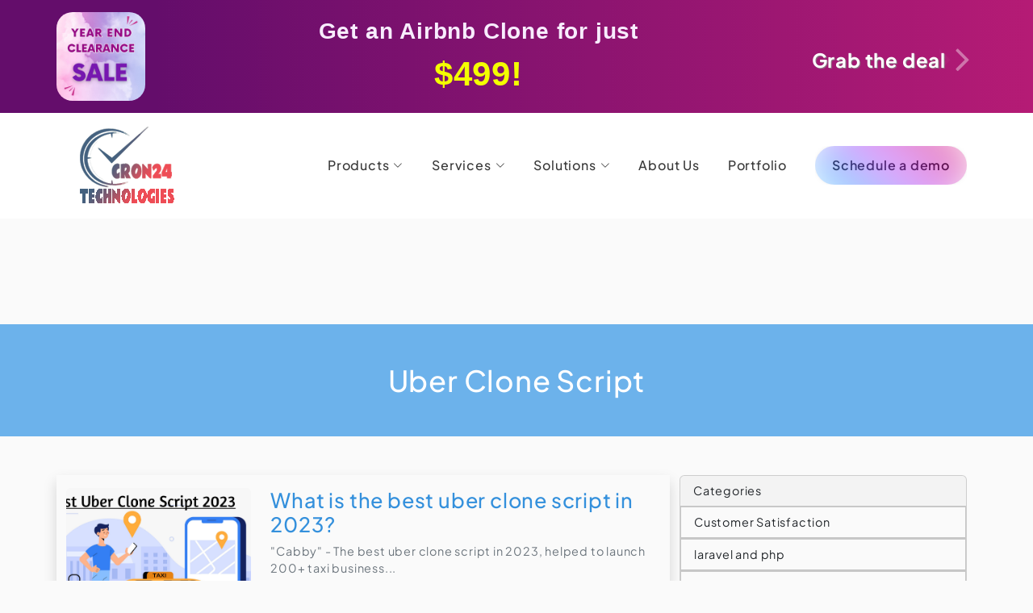

--- FILE ---
content_type: text/html; charset=UTF-8
request_url: https://www.cron24.com/blog/tag/uber-clone-script
body_size: 7255
content:
<!DOCTYPE html>
<html lang="en">
	<head>
		<link rel="shortcut icon" href="https://www.cron24.com/images/logos/favicon.png?v=O0eK " type="image/png" sizes="14x26">
		<link rel="apple-touch-icon" href="https://www.cron24.com/images/logos/favicon.png?v=O0eK ">
				<link rel="manifest" href="https://www.cron24.com/manifest.json">
				<meta name="csrf-token" content="0EfJXpTDZy8RzOgCD9TBk1wT8DHP82cDjDCG5meR" />
		<link rel="canonical" href="https://www.cron24.com/blog/tag/uber-clone-script" />

<meta name="author" content="Cron24 Technologies">
<meta property="og:url" content="https://www.cron24.com/blog/tag/uber-clone-script" />
<meta property="og:site_name" content="Cron24 Technologies" />
<meta property="og:image" content="https://www.cron24.com/images/logo.png" />
<meta property="og:image:secure_url" content="https://www.cron24.com/images/logo.png" />
<meta property="og:image:width" content="512" />
<meta property="og:image:height" content="512" />
<meta property="og:locale" content="en_US" />
<meta property="og:type" content="Website" />
<meta property="article:publisher" content="https://www.facebook.com/cron24.technologies" />

<meta name="twitter:card" content="summary" />
<meta name="twitter:creator" content="@cron24tech" />
<meta name="twitter:site" content="@cron24tech" />
<meta property="twitter:image" content="https://www.cron24.com/images/logo.png" />

<meta name="robots" content="index,follow">

<meta name="dmca-site-verification' content='YjU2bmhxak1INkFiM3lybEpIUDNyQT090" />


<title> Uber Clone Script - Blog - Cron24 Technologies </title>
<meta name="robots" content="index, follow, max-snippet:-1, max-image-preview:large, max-video-preview:-1" />
<link rel="alternate" type="application/rss+xml" title="Uber Clone Script - Blog - Cron24 Technologies" href="https://www.cron24.com/blog/tag/uber-clone-script" />
<meta name="description" content="Cron24 Technologies Blog about Uber Clone Script - Blog" />
<meta property="og:title" content="Uber Clone Script - Blog - Cron24 Technologies" />
<meta property="og:description" content="Cron24 Technologies Blog about Uber Clone Script - Blog" />
<meta property="twitter:title" content="Uber Clone Script - Blog - Cron24 Technologies" />
<meta property="twitter:description" content="Cron24 Technologies Blog about Uber Clone Script - Blog" />
<meta name="keywords" content="blog, tutorials, how to, clone scripts, cron24, development, php, javascript" />
<meta name="theme-color" content="#012970" />
<script type="application/ld+json">
    {
        "@context":"https://schema.org",
        "@graph":[
        {
            "@type":"WebSite",
            "@id":"https://www.cron24.com/blog#website",
            "url":"https://www.cron24.com/blog",
            "name":"Cron24 Technologies",
            "description":"Cron24 Technologies",
            "inLanguage":"en-US"
        },
        {
            "@type":"WebPage",
            "@id":"https://www.cron24.com/blog/tag/uber-clone-script#webpage",
            "url":"https://www.cron24.com/blog/tag/uber-clone-script",
            "name":"Uber Clone Script - Blog",
            "isPartOf":{
                "@id":"https://www.cron24.com/blog#website"
            },
            "datePublished":"2020-10-26T06:21:06+00:00",
            "dateModified":"2024-08-26T06:30:57+00:00",
            "author": {
                "@type": "Person",
                "name": "Admin"
            },
            "inLanguage":"en-US",
            "potentialAction":[
            {
                "@type":"ReadAction",
                "target":[
                "https://www.cron24.com/blog/tag/uber-clone-script"
                ]
            }
            ]
        }
        ]
    }
</script>

<meta name="viewport" content="width=device-width, initial-scale=1, shrink-to-fit=no">
<meta name="csrf-token" content="0EfJXpTDZy8RzOgCD9TBk1wT8DHP82cDjDCG5meR">
<meta http-equiv="X-UA-Compatible" content="IE=edge,chrome=1">
<meta charset="UTF-8">					<meta name="p:domain_verify" content="f3b14f5657be9f0d137285577e4f83b8" />
			<meta name="facebook-domain-verification" content="ljukji69d7cg0wq07kug8fa246jhst" />
			<script type="text/javascript">
			    (function(c,l,a,r,i,t,y){
			        c[a]=c[a]||function(){(c[a].q=c[a].q||[]).push(arguments)};
			        t=l.createElement(r);t.async=1;t.src="https://www.clarity.ms/tag/"+i;
			        y=l.getElementsByTagName(r)[0];y.parentNode.insertBefore(t,y);
			    })(window, document, "clarity", "script", "o871dcz890");
			</script>
			<!-- Google Tag Manager -->
			<script>(function(w,d,s,l,i){w[l]=w[l]||[];w[l].push({'gtm.start':
			new Date().getTime(),event:'gtm.js'});var f=d.getElementsByTagName(s)[0],
			j=d.createElement(s),dl=l!='dataLayer'?'&l='+l:'';j.async=true;j.src=
			'https://www.googletagmanager.com/gtm.js?id='+i+dl;f.parentNode.insertBefore(j,f);
			})(window,document,'script','dataLayer','GTM-565X2JF');</script>
			<!-- End Google Tag Manager -->
				<link rel="stylesheet" type="text/css" href="https://www.cron24.com/css/app.css?v=O0eK">
		<link rel="preload" fetchpriority="high" as="image" href="https://www.cron24.com/images/logos/logo.png?v=O0eK" type="image/png">
		
	</head>
		<body class="">
		<!-- Google Tag Manager (noscript) -->
		<noscript><iframe src="https://www.googletagmanager.com/ns.html?id=GTM-565X2JF"
		height="0" width="0" style="display:none;visibility:hidden"></iframe></noscript>
		<!-- End Google Tag Manager (noscript) -->
		<div id="app">
				        <a class="img-responsive position-relative offer-top d-inline-block w-100" href="https://www.cron24.com/contact-us">
	<div class="h-100 w-100 position-relative offer-back">
		<div class="hstack justify-content-between container h-100 flex-wrap p-4 p-lg-0">
			<div class="offer-price">
				<img src="https://www.cron24.com/images/banners/offerInfos.jpg" class="img-responsive" alt="Airbnb Clone for $499">
			</div>
			<div class="text-center text-md-start w-100 w-md-auto">
				<p class="m-0">Get an Airbnb Clone for just</p>
				<p class="m-0 text-center"><span>$499!</span></p>
			</div>
			<div class="gap-3 hstack justify-content-center justify-content-md-start w-100 w-md-auto">
				<h4 class="m-0 flex-shrink-0 pt-md-2 fw-bold text-center text-md-start">
					Grab the deal
				</h4>
				<div class="scrolldown-container">
					<div class="scrolldown-btn">
						<svg version="1.1" id="Слой_1" xmlns="http://www.w3.org/2000/svg" xmlns:xlink="http://www.w3.org/1999/xlink" x="0px" y="0px" width="30px" height="50px" viewbox="0 0 50 80" enable-background="new 0 0 50 80" xml:space="preserve">
							<path class="first-path" fill="#fff" d="M24.752,79.182c-0.397,0-0.752-0.154-1.06-0.463L2.207,57.234c-0.306-0.305-0.458-0.656-0.458-1.057                  s0.152-0.752,0.458-1.059l2.305-2.305c0.309-0.309,0.663-0.461,1.06-0.461c0.398,0,0.752,0.152,1.061,0.461l18.119,18.119                  l18.122-18.119c0.306-0.309,0.657-0.461,1.057-0.461c0.402,0,0.753,0.152,1.059,0.461l2.306,2.305                  c0.308,0.307,0.461,0.658,0.461,1.059s-0.153,0.752-0.461,1.057L25.813,78.719C25.504,79.027,25.15,79.182,24.752,79.182z"></path>
							<path class="second-path" fill="#fff" d="M24.752,58.25c-0.397,0-0.752-0.154-1.06-0.463L2.207,36.303c-0.306-0.304-0.458-0.655-0.458-1.057                  c0-0.4,0.152-0.752,0.458-1.058l2.305-2.305c0.309-0.308,0.663-0.461,1.06-0.461c0.398,0,0.752,0.153,1.061,0.461l18.119,18.12                  l18.122-18.12c0.306-0.308,0.657-0.461,1.057-0.461c0.402,0,0.753,0.153,1.059,0.461l2.306,2.305                  c0.308,0.306,0.461,0.657,0.461,1.058c0,0.401-0.153,0.753-0.461,1.057L25.813,57.787C25.504,58.096,25.15,58.25,24.752,58.25z"></path>
						</svg>
					</div>
				</div>
			</div>
		</div>
	</div>
</a>
<header id="header" class="header header-scrolled">
	<div class="pb-3 main-nav">
		<div class="container-fluid container-xl d-flex align-items-center justify-content-between">
			<a href="https://www.cron24.com" class="logo d-flex align-items-center">
				<img src="https://www.cron24.com/images/logos/logo.png?v=O0eK" alt="Cron24 Technologies">
			</a>
			<nav id="navbar" class="navbar">
				<ul>
					<li class="dropdown">
						<a href="#"><span> Products </span> <i class="bi bi-chevron-down"></i></a>
						<ul class="py-0">
							<li>
								<a class="dropdown-item" href="https://www.cron24.com/our-products"> All Products </a>
							</li>
							<li>
								<a class="dropdown-item" href="https://www.cron24.com/airbnb-clone"> Hyra - AirBnb Clone Script </a>
							</li>
							<li>
								<a class="dropdown-item" href="https://www.cron24.com/space-rental-script"> HyraSpace - Space Rental Script </a>
							</li>
							<li>
								<a class="dropdown-item" href="https://www.cron24.com/hotel-booking-script"> HyraHotels - Hotel Booking Script </a>
							</li>
							<li>
								<a class="dropdown-item" href="https://www.cron24.com/uber-clone"> Cabby - Uber Clone Script </a>
							</li>
							<li>
								<a class="dropdown-item" href="https://www.cron24.com/etsy-clone"> Trady - Etsy Clone Script </a>
							</li>
							<li>
								<a class="dropdown-item" href="https://www.cron24.com/handyman-clone"> LetzHandy - Handyman clone Script </a>
							</li>
							<li>
								<a class="dropdown-item" href="https://www.cron24.com/letgo-clone"> HandOver - LetGo Clone Script </a>
							</li>
							<li>
								<a class="dropdown-item" href="https://www.cron24.com/ubereats-clone"> Savoryeats - Ubereats Clone Script </a>
							</li>
						</ul>
					</li>
					<li class="dropdown">
						<a href="#"><span> Services </span> <i class="bi bi-chevron-down"></i></a>
						<ul class="py-0">
							<li>
								<a class="dropdown-item" href="https://www.cron24.com/web-development-services"> Web Development Services </a>
							</li>
							<li>
								<a class="dropdown-item" href="https://www.cron24.com/mobile-development-services"> Mobile Development Services </a>
							</li>
							<li>
								<a class="dropdown-item" href="https://www.cron24.com/software-testing-services"> Software Testing Services </a>
							</li>
							<li>
								<a class="dropdown-item" href="https://www.cron24.com/digital-marketing-services"> Digital Marketing Services </a>
							</li>
							<li>
								<a class="dropdown-item" href="https://www.cron24.com/graphics-design-services"> Graphics Design Services </a>
							</li>
						</ul>
					</li>
					<li class="dropdown">
						<a href="#"><span> Solutions </span> <i class="bi bi-chevron-down"></i></a>
						<ul class="py-0">
							<li>
								<a class="dropdown-item" href="https://www.cron24.com/online-property-rental-solutions"> Online Property Rental Solutions </a>
							</li>
							<li>
								<a class="dropdown-item" href="https://www.cron24.com/online-hotel-booking-solutions"> Hotel Booking Solutions </a>
							</li>
							<li>
								<a class="dropdown-item" href="https://www.cron24.com/on-demand-taxi-booking-app"> On Demand Taxi Booking App </a>
							</li>
							<li>
								<a class="dropdown-item" href="https://www.cron24.com/ecommerce-app-development"> eCommerce App Development </a>
							</li>
							<li>
								<a class="dropdown-item" href="https://www.cron24.com/online-classified-solutions"> Online Classified Solutions </a>
							</li>
						</ul>
					</li>
					<li>
						<a class="nav-link scrollto " href="https://www.cron24.com/about-us"> About Us </a>
					</li>
					<li>
						<a class="nav-link scrollto " href="https://www.cron24.com/portfolio"> Portfolio </a>
					</li>
					<li class="schedule-demo overflow-hidden">
						<a class="button" href="https://www.cron24.com/contact-us">
							Schedule a demo
							<div class="hoverEffect">
								<div></div>
							</div>
						</a>
					</li>
					
					<!-- <li>
						<div class="demo-btn">
							<a href="#" class="demostarted">Live demo</a>
						</div>
					</li> -->
				</ul>
				<i class="bi bi-list mobile-nav-toggle"></i>
			</nav>
		</div>
	</div>
	</header>

	        			<main role="main" id="main-container">
	<h1 class="py-5 bg-info text-center text-white"> Uber Clone Script </h1>
	<div class="container mt-4 pt-4">
		<div class="row">
			<div class="col-md-8">
								<div class="row hover-underline hover-background blog-wrap mb-5 shadow pb-2 pt-3" data-aos="fade-up" data-aos-delay="100">
		            <div class="col-md-4">
		            	<a href="https://www.cron24.com/blog/what-is-the-best-uber-clone-script-in-2023">
			                <img src="https://blogs.cron24.com/wp-content/uploads/2023/04/taxi-booking-poster-2.jpg" class="img blog-image img-fluid rounded" alt="What is the best uber clone script in 2023?">
			            </a>
		            </div>
		            <div class="col-md-8">
		            	<a href="https://www.cron24.com/blog/what-is-the-best-uber-clone-script-in-2023">
			                <h6 class="blog-category text-info text-uppercase d-none"> Travel </h6>
			                <h3 class="blog-title text-truncate-2"> What is the best uber clone script in 2023? </h3>
			                <p class="blog-description text-secondary">
			                	
"Cabby" - The best uber clone script in 2023, helped to launch 200+ taxi business...
			                </p>
			            </a>
		                <p class="blog-author"><a href="#"> Shrikumar </a>, 08 Apr, 2023 </p>
		            </div>
		        </div>
								<div class="row hover-underline hover-background blog-wrap mb-5 shadow pb-2 pt-3" data-aos="fade-up" data-aos-delay="200">
		            <div class="col-md-4">
		            	<a href="https://www.cron24.com/blog/how-does-uber-clone-software-help-taxi-startups">
			                <img src="https://blogs.cron24.com/wp-content/uploads/2024/06/jun-27-blog-banner-jm.jpg" class="img blog-image img-fluid rounded" alt="How does Uber clone software help taxi startups?">
			            </a>
		            </div>
		            <div class="col-md-8">
		            	<a href="https://www.cron24.com/blog/how-does-uber-clone-software-help-taxi-startups">
			                <h6 class="blog-category text-info text-uppercase d-none"> Travel </h6>
			                <h3 class="blog-title text-truncate-2"> How does Uber clone software help taxi startups? </h3>
			                <p class="blog-description text-secondary">
			                	




Do you recall when you hired a taxi on the street last time? …… Mm-hmm... Most...
			                </p>
			            </a>
		                <p class="blog-author"><a href="#"> sriramkausik k </a>, 27 Jun, 2024 </p>
		            </div>
		        </div>
								<div class="pagination">
					
				</div>
			</div>
			<div class="col-md-4">
				<div class="card mb-3 rounded d-none">
					<h5 class="card-header">Search</h5>
					<div class="card-body">
						<div class="input-group">
							<input type="text" class="form-control" placeholder="Search for...">
							<span class="input-group-append">
								<button class="btn btn-secondary" type="button">Go!</button>
							</span>
						</div>
					</div>
				</div>
				<div class="card mb-3 rounded">
	                <div class="card-header"> Categories </div>
	                <ul class="list-group list-group-flush">
	                		                    <a href="https://www.cron24.com/blog/category/customer-satisfaction" class="border-bottom">
	                        <li class="list-group-item d-flex justify-content-between">
	                            Customer Satisfaction
	                            <span class="badge badge-pill badge-info d-none align-items-center"> </span>
	                        </li>
	                    </a>
	                    	                    <a href="https://www.cron24.com/blog/category/laravel-and-php" class="border-bottom">
	                        <li class="list-group-item d-flex justify-content-between">
	                            laravel and php
	                            <span class="badge badge-pill badge-info d-none align-items-center"> </span>
	                        </li>
	                    </a>
	                    	                    <a href="https://www.cron24.com/blog/category/business-strategic-plans" class="border-bottom">
	                        <li class="list-group-item d-flex justify-content-between">
	                            Business Strategic plans
	                            <span class="badge badge-pill badge-info d-none align-items-center"> </span>
	                        </li>
	                    </a>
	                    	                    <a href="https://www.cron24.com/blog/category/seo" class="border-bottom">
	                        <li class="list-group-item d-flex justify-content-between">
	                            SEO
	                            <span class="badge badge-pill badge-info d-none align-items-center"> </span>
	                        </li>
	                    </a>
	                    	                    <a href="https://www.cron24.com/blog/category/discount-offers" class="border-bottom">
	                        <li class="list-group-item d-flex justify-content-between">
	                            Discount Offers
	                            <span class="badge badge-pill badge-info d-none align-items-center"> </span>
	                        </li>
	                    </a>
	                    	                    <a href="https://www.cron24.com/blog/category/online-dating" class="border-bottom">
	                        <li class="list-group-item d-flex justify-content-between">
	                            Online Dating
	                            <span class="badge badge-pill badge-info d-none align-items-center"> </span>
	                        </li>
	                    </a>
	                    	                    <a href="https://www.cron24.com/blog/category/entrepreneur" class="border-bottom">
	                        <li class="list-group-item d-flex justify-content-between">
	                            Entrepreneur
	                            <span class="badge badge-pill badge-info d-none align-items-center"> </span>
	                        </li>
	                    </a>
	                    	                    <a href="https://www.cron24.com/blog/category/jira" class="border-bottom">
	                        <li class="list-group-item d-flex justify-content-between">
	                            Jira
	                            <span class="badge badge-pill badge-info d-none align-items-center"> </span>
	                        </li>
	                    </a>
	                    	                    <a href="https://www.cron24.com/blog/category/rental-scripts" class="border-bottom">
	                        <li class="list-group-item d-flex justify-content-between">
	                            Rental Scripts
	                            <span class="badge badge-pill badge-info d-none align-items-center"> </span>
	                        </li>
	                    </a>
	                    	                    <a href="https://www.cron24.com/blog/category/credentails" class="border-bottom">
	                        <li class="list-group-item d-flex justify-content-between">
	                            Credentails
	                            <span class="badge badge-pill badge-info d-none align-items-center"> </span>
	                        </li>
	                    </a>
	                    	                </ul>
	            </div>
	            <div class="card mb-3 rounded">
                        <div class="card-header"> Tags </div>
                        <div class="card-body">
															<a href="https://www.cron24.com/blog/tag/seo" class="link">
	                            	<span class="badge badge-pill badge-primary bg-dark"> SEO </span>
	                            </a>
															<a href="https://www.cron24.com/blog/tag/icalendar" class="link">
	                            	<span class="badge badge-pill badge-primary bg-dark"> icalendar </span>
	                            </a>
															<a href="https://www.cron24.com/blog/tag/taskrabbit-clone" class="link">
	                            	<span class="badge badge-pill badge-primary bg-dark"> taskrabbit clone </span>
	                            </a>
															<a href="https://www.cron24.com/blog/tag/halloween-offer-sale" class="link">
	                            	<span class="badge badge-pill badge-primary bg-dark"> Halloween offer sale </span>
	                            </a>
															<a href="https://www.cron24.com/blog/tag/cloudinary" class="link">
	                            	<span class="badge badge-pill badge-primary bg-dark"> cloudinary </span>
	                            </a>
															<a href="https://www.cron24.com/blog/tag/inapp-messaging" class="link">
	                            	<span class="badge badge-pill badge-primary bg-dark"> inapp messaging </span>
	                            </a>
															<a href="https://www.cron24.com/blog/tag/twitter-features" class="link">
	                            	<span class="badge badge-pill badge-primary bg-dark"> Twitter features </span>
	                            </a>
															<a href="https://www.cron24.com/blog/tag/best-property-rental-script" class="link">
	                            	<span class="badge badge-pill badge-primary bg-dark"> Best property rental script </span>
	                            </a>
															<a href="https://www.cron24.com/blog/tag/short-term-software" class="link">
	                            	<span class="badge badge-pill badge-primary bg-dark"> Short term software </span>
	                            </a>
															<a href="https://www.cron24.com/blog/tag/airbnb-alternatives-in-usa" class="link">
	                            	<span class="badge badge-pill badge-primary bg-dark"> airbnb alternatives in USA </span>
	                            </a>
							                        </div>
                    </div>
			</div>
		</div>
	</div>
</main>
						<footer id="footer" class="footer">
	<div class="footer-top">
		<div class="container">
			<div class="row">
				<div class="col-lg-3 col-md-6 footer-contact">
					<h3 class="fw-bolder"> Cron24 Technologies </h3>
					<p>
						Technology Business Incubator <br>
						TCE Campus<br>
						Thiruparankundram<br>
						Madurai 625015 <br><br>
						<strong> Sales:</strong> +91 86675 50294 / <a href="/cdn-cgi/l/email-protection" class="__cf_email__" data-cfemail="2e5d4f424b5d6e4d5c41401c1a004d4143">[email&#160;protected]</a><br>
						<strong> Career:</strong> +91 90253 18523 / <a href="/cdn-cgi/l/email-protection" class="__cf_email__" data-cfemail="dcb4ae9cbfaeb3b2eee8f2bfb3b1">[email&#160;protected]</a><br>
					</p>
					<h4 class="mb-2 mt-4"> Awards </h4>
					<div class="logo-awards d-inline-block p-2">
						<a href="https://www.designnominees.com/sites/cron24-technologies" target="blank">
							<img src="https://www.cron24.com/images/designnominees.png" class="img-awards" alt="design nominees">
						</a>
					</div>
				</div>
				<div class="col-6 col-lg-3 col-md-6 footer-links">
					<h4> Company Info </h4>
					<ul>
						<li>
							<a href="https://www.cron24.com/about-us"> About Us </a>
						</li>
						<li>
							<a href="https://www.cron24.com/blog"> Our Blog </a>
						</li>
						<li>
							<a href="https://www.cron24.com/careers"> Careers </a>
						</li>
						<li>
							<a href="https://www.cron24.com/upskillz"> Up Skillz </a>
						</li>
						<li>
							<a href="https://www.cron24.com/portfolio"> Portfolio </a>
						</li>
					</ul>
				</div>
				<div class="col-6 col-lg-3 col-md-6 footer-links">
					<h4> Legal </h4>
					<ul>
						<li>
							<a href="https://www.cron24.com/terms-and-conditions"> Terms & Conditions </a>
						</li>
						<li>
							<a href="https://www.cron24.com/privacy-policy"> Privacy Policy </a>
						</li>
						<li>
							<a href="https://www.cron24.com/refund-policy"> Refund Policy </a>
						</li>
						<li>
							<a href="https://www.cron24.com/disclaimer"> Disclaimer </a>
						</li>
						<li>
							<a href="https://www.cron24.com/end-user-license-agreement" class="lh-base"> End User License Agreement </a>
						</li>
					</ul>
				</div>
				<div class="col-lg-3 col-md-6 footer-links">
					<h4> Products </h4>
					<ul>
						<li>
							<a href="https://www.cron24.com/airbnb-clone"> Hyra - AirBnb Clone Script </a>
						</li>
						<li>
							<a href="https://www.cron24.com/space-rental-script"> HyraSpace - Space Rental Script </a>
						</li>
						<li>
							<a href="https://www.cron24.com/hotel-booking-script"> HyraHotels - Hotel Booking Script </a>
						</li>
						<li>
							<a href="https://www.cron24.com/uber-clone"> Cabby - Uber Clone Script </a>
						</li>
						<li>
							<a href="https://www.cron24.com/etsy-clone"> Trady - Etsy Clone Script </a>
						</li>
						<li>
							<a href="https://www.cron24.com/handyman-clone"> LetzHandy - Handyman clone Script </a>
						</li>
						<li>
							<a href="https://www.cron24.com/letgo-clone"> HandOver - LetGo Clone Script </a>
						</li>
						<li>
							<a href="https://www.cron24.com/ubereats-clone"> Savoryeats - Ubereats Clone Script </a>
						</li>
					</ul>
				</div>
			</div>
		</div>
	</div>
	<div class="container d-md-flex align-items-center py-4">
		<div class="me-md-auto text-center text-md-start">
			<div class="copyright d-flex flex-wrap gap-3 justify-content-center justify-content-md-start">
				<p class="m-0">
					&copy; Copyright <strong><span class="ms-1 me-1"> Cron24 Technologies. </span></strong> 
				</p>
				All Rights Reserved				 <div class="ms-2">
                    <a href="//www.dmca.com/Protection/Status.aspx?ID=cdd43b2f-7a34-4b34-9ad7-1e30bf99c4b8" title="DMCA.com Protection Status" class="dmca-badge"> <img src="https://images.dmca.com/Badges/dmca_protected_sml_120m.png?ID=cdd43b2f-7a34-4b34-9ad7-1e30bf99c4b8" alt="DMCA.com Protection Status" width="121" height="24" /></a>
                </div>
			</div>
		</div>
		<div class="social-links text-center text-md-end pt-3 pt-md-0">
			<a target="_blank" href="https://www.facebook.com/Cron24.Technologies" class="facebook" title="facebook" rel="nofollow"><i class="bi bi-facebook"></i></a>
			<a target="_blank" href="https://www.instagram.com/cron24technologies" class="instagram" title="instagram" rel="nofollow"><i class="bi bi-instagram"></i></a>
			<a target="_blank" href="https://twitter.com/Cron24Tech" class="twitter" title="twitter" rel="nofollow"><i class="bi bi-twitter"></i></a>
			<a target="_blank" href="https://www.youtube.com/channel/UC9yYjwf0DPF8S5PLyO13g6w" class="youtube" title="youtube" rel="nofollow"><i class="bi bi-youtube"></i></a>
			<a target="_blank" href="/cdn-cgi/l/email-protection#97e4e2e7e7f8e5e3d7f4e5f8f9a5a3b9f4f8fa" class="google" title="google" rel="nofollow"><i class="bi bi-google"></i></a>
			<a target="_blank" href="https://www.linkedin.com/company/cron24-technologies" class="linkedin" title="linkedin" rel="nofollow"><i class="bi bi-linkedin"></i></a>
		</div>
	</div>
</footer>	        			<div class="modal offer-modal fade" id="scheduleDemoModal" tabindex="-1" role="dialog" aria-labelledby="scheduleDemoModalTitle" aria-hidden="true">
				<div class="modal-dialog modal-dialog-centered" role="document">
					<div class="modal-content rounded-0">
						<div class="modal-body rounded-4">
							<div class="container p-4">
								<div class="col-md-12">
									<form action="#" method="post" class="contact-form h-100" id="contactForm">
										<h3 class="fw-bold mb-2"> Let's plan together! </h3>
										<p class="mb-3"> Let your successful business start from this chat. One of our experts will reach you as soon as possible. </p>
										<input type="hidden" name="contact_type" value="schedule_demo">
										<div class="form-floating mt-2">
											<input type="text" name="name" class="form-control" id="name" placeholder="Name" required>
											<label class="form-label"> Name<em class="text-danger">*</em> </label>
										</div>
										<div class="form-floating mt-2">
											<input type="email" class="form-control" name="email" id="email" placeholder="Email" required>
											<label class="form-label"> Email <em class="text-danger">*</em></label>
										</div>
										<div class="form-floating mt-2">
											<select name="product" class="form-select" aria-label="Select Product" placeholder="Product">
												<option value="">Select Product </option>
												<option value="hyra">Hyra</option>
												<option value="hyrahotels">Hyra Hotels</option>
												<option value="savoryEats">SavoryEats</option>
												<option value="hyraspace">Hyra Space</option>
												<option value="trady">Trady</option>
												<option value="handover">Hand Over</option>
												<option value="handyman">Handyman</option>
												<option value="cabby">Cabby</option>
											</select>
											<label class="form-label"> Product<em class="text-danger">*</em> </label>
										</div>
										<div class="my-3 number-container">
											<input type="hidden" name="phone_code" class="phone-code">
										  	<label for="phone_number" class="form-label">Phone number <em class="text-danger">*</em> </label>
										  	<input type="tel" name="number" class="form-control phone-number ps-5" id="phone_number" placeholder="Phone Number" required>
											<span class="text-danger">  </span>
										</div>
										<div class="my-2">
											<i class="bi bi-whatsapp"></i>
											Why should you give us your number?
											<i class="bi bi-info-circle cursor-pointer ms-2" data-bs-toggle="tooltip" data-bs-placement="top" data-bs-title="Our team can connect with you easily for a quick discussion before the purchase of our products."></i>
										</div>
										<div class="my-3">
											<div class="error-message message-result text-danger d-none"></div>
											<div class="sent-message message-result text-success d-none"> Your message has been sent. Thank you! </div>
										</div>
										<div class="text-center">
											<button type="submit" class="btn btn-primary contact-submit">
												Send Message												<div class="spinner-border spinner-border-sm ms-2 d-none" role="status">
													<span class="visually-hidden">Loading...</span>
												</div>
											</button>
										</div>
									</form>
								</div>
							</div>
						</div>
					</div>
				</div>
			</div>
			<div class="banner-design open-chat cursor-pointer fadeIn d-none" id="banner-design" style="background: url(https://www.cron24.com/images/banners/offer.gif) no-repeat center center">
				<button class="close-banner position-absolute">
					<i class="bi bi-x-circle-fill"></i>
				</button>
			</div>
				    </div>

		<script data-cfasync="false" src="/cdn-cgi/scripts/5c5dd728/cloudflare-static/email-decode.min.js"></script><script type="text/javascript">
            const APP_URL = "https:\/\/www.cron24.com";
            const SITE_NAME = 'Cron24 Technologies';
            const currentRouteName = "blog.tag";
            const default_init_data = {"error_messages":[],"session_key":"1768866781Qm2H"};
            const routeList = {
                send_mail: "https://www.cron24.com/send_mail",
            };
        </script>
        <script src="https://www.cron24.com/js/app.js?v=O0eK"></script>
		        <script src="https://images.dmca.com/Badges/DMCABadgeHelper.min.js"> </script>
		<script src="https://embed.tawk.to/5e22fa01daaca76c6fcea93e/default" async="true" charset="UTF-8" crossorigin="*" SameSite="none"></script>
			<!--Start of Tawk.to Script-->
			<script type="text/javascript">
				document.addEventListener('DOMContentLoaded', function() {
					var Tawk_API = Tawk_API || {},
					Tawk_LoadStart = new Date();
				});
			</script>
			<!--End of Tawk.to Script-->
		
				
	<script defer src="https://static.cloudflareinsights.com/beacon.min.js/vcd15cbe7772f49c399c6a5babf22c1241717689176015" integrity="sha512-ZpsOmlRQV6y907TI0dKBHq9Md29nnaEIPlkf84rnaERnq6zvWvPUqr2ft8M1aS28oN72PdrCzSjY4U6VaAw1EQ==" data-cf-beacon='{"version":"2024.11.0","token":"964c6e45caa0484e981af858df1c51a9","r":1,"server_timing":{"name":{"cfCacheStatus":true,"cfEdge":true,"cfExtPri":true,"cfL4":true,"cfOrigin":true,"cfSpeedBrain":true},"location_startswith":null}}' crossorigin="anonymous"></script>
</body>
</html>